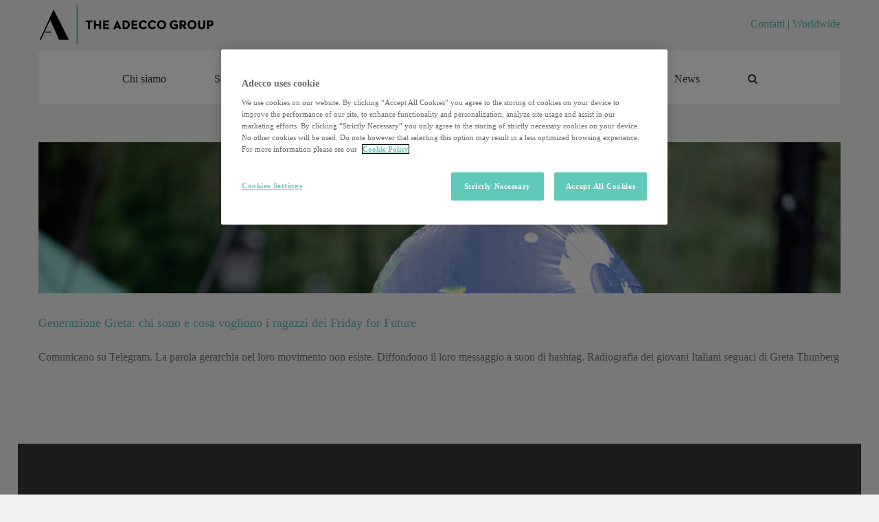

--- FILE ---
content_type: text/html; charset=UTF-8
request_url: https://adeccogroup.it/tag/greta-thunberg/
body_size: 15056
content:
<!DOCTYPE html>
<html class="" lang="it-IT" prefix="og: http://ogp.me/ns# fb: http://ogp.me/ns/fb# og: http://ogp.me/ns#" prefix="og: https://ogp.me/ns#">
<head>
<meta http-equiv="X-UA-Compatible" content="IE=edge" />
<meta http-equiv="Content-Type" content="text/html; charset=utf-8"/>
<meta name="viewport" content="width=device-width, initial-scale=1" />
<style>img:is([sizes="auto" i], [sizes^="auto," i]) { contain-intrinsic-size: 3000px 1500px }</style>
<!-- Ottimizzazione per i motori di ricerca di Rank Math - https://rankmath.com/ -->
<title>greta-thunberg Archivi - The Adecco Group</title>
<meta name="robots" content="index, follow, max-snippet:-1, max-video-preview:-1, max-image-preview:large"/>
<link rel="canonical" href="https://adeccogroup.it/tag/greta-thunberg/" />
<meta property="og:locale" content="it_IT" />
<meta property="og:type" content="article" />
<meta property="og:title" content="greta-thunberg" />
<meta property="og:url" content="https://adeccogroup.it/tag/greta-thunberg/" />
<meta property="og:site_name" content="The Adecco Group ITA" />
<meta name="twitter:card" content="summary_large_image" />
<meta name="twitter:title" content="greta-thunberg" />
<meta name="twitter:label1" content="Articoli" />
<meta name="twitter:data1" content="1" />
<script type="application/ld+json" class="rank-math-schema">{"@context":"https://schema.org","@graph":[{"@type":"Organization","@id":"https://adeccogroup.it/#organization","name":"The Adecco Group","url":"https://adeccogroup.it","logo":{"@type":"ImageObject","@id":"https://adeccogroup.it/#logo","url":"https://adeccogroup.it/wp-content/uploads/2025/10/cropped-apple-touch-icon.png","contentUrl":"https://adeccogroup.it/wp-content/uploads/2025/10/cropped-apple-touch-icon.png","caption":"The Adecco Group ITA","inLanguage":"it-IT","width":"512","height":"512"}},{"@type":"WebSite","@id":"https://adeccogroup.it/#website","url":"https://adeccogroup.it","name":"The Adecco Group ITA","alternateName":"The Adecco Group ITA","publisher":{"@id":"https://adeccogroup.it/#organization"},"inLanguage":"it-IT"},{"@type":"BreadcrumbList","@id":"https://adeccogroup.it/tag/greta-thunberg/#breadcrumb","itemListElement":[{"@type":"ListItem","position":"1","item":{"@id":"https://adeccogroup.it","name":"Home"}},{"@type":"ListItem","position":"2","item":{"@id":"https://adeccogroup.it/tag/greta-thunberg/","name":"greta-thunberg"}}]},{"@type":"CollectionPage","@id":"https://adeccogroup.it/tag/greta-thunberg/#webpage","url":"https://adeccogroup.it/tag/greta-thunberg/","name":"greta-thunberg Archivi - The Adecco Group","isPartOf":{"@id":"https://adeccogroup.it/#website"},"inLanguage":"it-IT","breadcrumb":{"@id":"https://adeccogroup.it/tag/greta-thunberg/#breadcrumb"}}]}</script>
<!-- /Rank Math WordPress SEO plugin -->
<link rel='dns-prefetch' href='//ajax.googleapis.com' />
<link rel="alternate" type="application/rss+xml" title="The Adecco Group &raquo; Feed" href="https://adeccogroup.it/feed/" />
<link rel="alternate" type="application/rss+xml" title="The Adecco Group &raquo; Feed dei commenti" href="https://adeccogroup.it/comments/feed/" />
<link rel="icon" href="https://adeccogroup.it/wp-content/uploads/2017/03/apple-touch-icon.png" type="image/png" />
<!-- Apple Touch Icon -->
<link rel="apple-touch-icon" sizes="180x180" href="https://adeccogroup.it/wp-content/uploads/2017/03/apple-touch-icon-114x114-1.png" type="image/png">
<!-- Android Icon -->
<link rel="icon" sizes="192x192" href="https://adeccogroup.it/wp-content/uploads/2017/03/apple-touch-icon.png" type="image/png">
<!-- MS Edge Icon -->
<meta name="msapplication-TileImage" content="https://adeccogroup.it/wp-content/uploads/2017/03/apple-touch-icon-72x72-1.png" type="image/png">
<link rel="alternate" type="application/rss+xml" title="The Adecco Group &raquo; greta-thunberg Feed del tag" href="https://adeccogroup.it/tag/greta-thunberg/feed/" />
<meta property="og:locale" content="it_IT"/>
<meta property="og:type" content="article"/>
<meta property="og:site_name" content="The Adecco Group"/>
<meta property="og:title" content="greta-thunberg Archivi - The Adecco Group"/>
<meta property="og:url" content="https://adeccogroup.it/generazione-greta-friday-for-future-climate-change/"/>
<meta property="og:image" content="https://adeccogroup.it/wp-content/uploads/2021/06/8bdf4fc3-9791-4554-a58b-7569dd0d2436-scaled-1.jpg"/>
<meta property="og:image:width" content="2560"/>
<meta property="og:image:height" content="1600"/>
<meta property="og:image:type" content="image/jpeg"/>
<!-- This site uses the Google Analytics by MonsterInsights plugin v9.9.0 - Using Analytics tracking - https://www.monsterinsights.com/ -->
<!-- Nota: MonsterInsights non è attualmente configurato su questo sito. Il proprietario del sito deve autenticarsi con Google Analytics nel pannello delle impostazioni di MonsterInsights. -->
<!-- No tracking code set -->
<!-- / Google Analytics by MonsterInsights -->
<script type="text/javascript">
/* <![CDATA[ */
window._wpemojiSettings = {"baseUrl":"https:\/\/s.w.org\/images\/core\/emoji\/16.0.1\/72x72\/","ext":".png","svgUrl":"https:\/\/s.w.org\/images\/core\/emoji\/16.0.1\/svg\/","svgExt":".svg","source":{"concatemoji":"https:\/\/adeccogroup.it\/wp-includes\/js\/wp-emoji-release.min.js?ver=6.8.3"}};
/*! This file is auto-generated */
!function(s,n){var o,i,e;function c(e){try{var t={supportTests:e,timestamp:(new Date).valueOf()};sessionStorage.setItem(o,JSON.stringify(t))}catch(e){}}function p(e,t,n){e.clearRect(0,0,e.canvas.width,e.canvas.height),e.fillText(t,0,0);var t=new Uint32Array(e.getImageData(0,0,e.canvas.width,e.canvas.height).data),a=(e.clearRect(0,0,e.canvas.width,e.canvas.height),e.fillText(n,0,0),new Uint32Array(e.getImageData(0,0,e.canvas.width,e.canvas.height).data));return t.every(function(e,t){return e===a[t]})}function u(e,t){e.clearRect(0,0,e.canvas.width,e.canvas.height),e.fillText(t,0,0);for(var n=e.getImageData(16,16,1,1),a=0;a<n.data.length;a++)if(0!==n.data[a])return!1;return!0}function f(e,t,n,a){switch(t){case"flag":return n(e,"\ud83c\udff3\ufe0f\u200d\u26a7\ufe0f","\ud83c\udff3\ufe0f\u200b\u26a7\ufe0f")?!1:!n(e,"\ud83c\udde8\ud83c\uddf6","\ud83c\udde8\u200b\ud83c\uddf6")&&!n(e,"\ud83c\udff4\udb40\udc67\udb40\udc62\udb40\udc65\udb40\udc6e\udb40\udc67\udb40\udc7f","\ud83c\udff4\u200b\udb40\udc67\u200b\udb40\udc62\u200b\udb40\udc65\u200b\udb40\udc6e\u200b\udb40\udc67\u200b\udb40\udc7f");case"emoji":return!a(e,"\ud83e\udedf")}return!1}function g(e,t,n,a){var r="undefined"!=typeof WorkerGlobalScope&&self instanceof WorkerGlobalScope?new OffscreenCanvas(300,150):s.createElement("canvas"),o=r.getContext("2d",{willReadFrequently:!0}),i=(o.textBaseline="top",o.font="600 32px Arial",{});return e.forEach(function(e){i[e]=t(o,e,n,a)}),i}function t(e){var t=s.createElement("script");t.src=e,t.defer=!0,s.head.appendChild(t)}"undefined"!=typeof Promise&&(o="wpEmojiSettingsSupports",i=["flag","emoji"],n.supports={everything:!0,everythingExceptFlag:!0},e=new Promise(function(e){s.addEventListener("DOMContentLoaded",e,{once:!0})}),new Promise(function(t){var n=function(){try{var e=JSON.parse(sessionStorage.getItem(o));if("object"==typeof e&&"number"==typeof e.timestamp&&(new Date).valueOf()<e.timestamp+604800&&"object"==typeof e.supportTests)return e.supportTests}catch(e){}return null}();if(!n){if("undefined"!=typeof Worker&&"undefined"!=typeof OffscreenCanvas&&"undefined"!=typeof URL&&URL.createObjectURL&&"undefined"!=typeof Blob)try{var e="postMessage("+g.toString()+"("+[JSON.stringify(i),f.toString(),p.toString(),u.toString()].join(",")+"));",a=new Blob([e],{type:"text/javascript"}),r=new Worker(URL.createObjectURL(a),{name:"wpTestEmojiSupports"});return void(r.onmessage=function(e){c(n=e.data),r.terminate(),t(n)})}catch(e){}c(n=g(i,f,p,u))}t(n)}).then(function(e){for(var t in e)n.supports[t]=e[t],n.supports.everything=n.supports.everything&&n.supports[t],"flag"!==t&&(n.supports.everythingExceptFlag=n.supports.everythingExceptFlag&&n.supports[t]);n.supports.everythingExceptFlag=n.supports.everythingExceptFlag&&!n.supports.flag,n.DOMReady=!1,n.readyCallback=function(){n.DOMReady=!0}}).then(function(){return e}).then(function(){var e;n.supports.everything||(n.readyCallback(),(e=n.source||{}).concatemoji?t(e.concatemoji):e.wpemoji&&e.twemoji&&(t(e.twemoji),t(e.wpemoji)))}))}((window,document),window._wpemojiSettings);
/* ]]> */
</script>
<!-- <link rel='stylesheet' id='wpra-lightbox-css' href='https://adeccogroup.it/wp-content/plugins/wp-rss-aggregator/core/css/jquery-colorbox.css?ver=1.4.33' type='text/css' media='all' /> -->
<!-- <link rel='stylesheet' id='cf7rt-front-style-css' href='https://adeccogroup.it/wp-content/plugins/rich-text-editor-field-for-contact-form-7/css/cf7rt-front.css?ver=6.8.3' type='text/css' media='all' /> -->
<link rel="stylesheet" type="text/css" href="//adeccogroup.it/wp-content/cache/wpfc-minified/q5hswvdb/20qyt.css" media="all"/>
<style id='wp-emoji-styles-inline-css' type='text/css'>
img.wp-smiley, img.emoji {
display: inline !important;
border: none !important;
box-shadow: none !important;
height: 1em !important;
width: 1em !important;
margin: 0 0.07em !important;
vertical-align: -0.1em !important;
background: none !important;
padding: 0 !important;
}
</style>
<!-- <link rel='stylesheet' id='wpra-displays-css' href='https://adeccogroup.it/wp-content/plugins/wp-rss-aggregator/core/css/displays.css?ver=5.0.6' type='text/css' media='all' /> -->
<!-- <link rel='stylesheet' id='finalTilesGallery_stylesheet-css' href='https://adeccogroup.it/wp-content/plugins/final-tiles-grid-gallery-lite/scripts/ftg.css?ver=3.6.6' type='text/css' media='all' /> -->
<!-- <link rel='stylesheet' id='fontawesome_stylesheet-css' href='https://adeccogroup.it/wp-content/plugins/final-tiles-grid-gallery-lite/fonts/font-awesome/css/font-awesome.min.css?ver=6.8.3' type='text/css' media='all' /> -->
<!-- <link rel='stylesheet' id='collapscore-css-css' href='https://adeccogroup.it/wp-content/plugins/jquery-collapse-o-matic/css/core_style.css?ver=1.0' type='text/css' media='all' /> -->
<!-- <link rel='stylesheet' id='collapseomatic-css-css' href='https://adeccogroup.it/wp-content/plugins/jquery-collapse-o-matic/css/light_style.css?ver=1.6' type='text/css' media='all' /> -->
<link rel="stylesheet" type="text/css" href="//adeccogroup.it/wp-content/cache/wpfc-minified/7xtm75ug/20qyt.css" media="all"/>
<link rel='stylesheet' id='jquery-style-css' href='https://ajax.googleapis.com/ajax/libs/jqueryui/1.11.4/themes/smoothness/jquery-ui.css?ver=6.8.3' type='text/css' media='all' />
<!-- <link rel='stylesheet' id='subscribe-forms-css-css' href='https://adeccogroup.it/wp-content/plugins/easy-social-share-buttons3/assets/modules/subscribe-forms.min.css?ver=10.6' type='text/css' media='all' /> -->
<!-- <link rel='stylesheet' id='click2tweet-css-css' href='https://adeccogroup.it/wp-content/plugins/easy-social-share-buttons3/assets/modules/click-to-tweet.min.css?ver=10.6' type='text/css' media='all' /> -->
<!-- <link rel='stylesheet' id='essb-module-sharing-point-css' href='https://adeccogroup.it/wp-content/plugins/easy-social-share-buttons3/assets/modules/sharing-point.min.css?ver=10.6' type='text/css' media='all' /> -->
<!-- <link rel='stylesheet' id='easy-social-share-buttons-display-methods-css' href='https://adeccogroup.it/wp-content/plugins/easy-social-share-buttons3/assets/css/essb-display-methods.min.css?ver=10.6' type='text/css' media='all' /> -->
<!-- <link rel='stylesheet' id='easy-social-share-buttons-css' href='https://adeccogroup.it/wp-content/plugins/easy-social-share-buttons3/assets/css/easy-social-share-buttons.min.css?ver=10.6' type='text/css' media='all' /> -->
<link rel="stylesheet" type="text/css" href="//adeccogroup.it/wp-content/cache/wpfc-minified/q66zp7zk/20qyt.css" media="all"/>
<style id='easy-social-share-buttons-inline-css' type='text/css'>
.essb_links .essb_link_mastodon { --essb-network: #6364ff;}.essb-point .essbpb-share{background-color:#5cb8b2!important;}.essb_links.essb_share .essb_link_subscribe a{background-color:#64beb9!important;color:#ffffff!important;}.essb_links.essb_share .essb_link_subscribe a:hover, .essb_links .essb_link_subscribe a:focus{background-color:#85bfb5!important;}
</style>
<!-- <link rel='stylesheet' id='fusion-dynamic-css-css' href='https://adeccogroup.it/wp-content/uploads/fusion-styles/b9514a9801d47eeaa64728d07f8eada1.min.css?ver=3.14.2' type='text/css' media='all' /> -->
<link rel="stylesheet" type="text/css" href="//adeccogroup.it/wp-content/cache/wpfc-minified/l20zmdno/20rtw.css" media="all"/>
<script src='//adeccogroup.it/wp-content/cache/wpfc-minified/6kz21v7h/20qyt.js' type="text/javascript"></script>
<!-- <script type="text/javascript" src="https://adeccogroup.it/wp-includes/js/jquery/jquery.min.js?ver=3.7.1" id="jquery-core-js"></script> -->
<!-- <script type="text/javascript" src="https://adeccogroup.it/wp-includes/js/jquery/jquery-migrate.min.js?ver=3.4.1" id="jquery-migrate-js"></script> -->
<link rel="https://api.w.org/" href="https://adeccogroup.it/wp-json/" /><link rel="alternate" title="JSON" type="application/json" href="https://adeccogroup.it/wp-json/wp/v2/tags/807" /><link rel="EditURI" type="application/rsd+xml" title="RSD" href="https://adeccogroup.it/xmlrpc.php?rsd" />
<meta name="generator" content="WordPress 6.8.3" />
<style type="text/css" id="css-fb-visibility">@media screen and (max-width: 640px){.fusion-no-small-visibility{display:none !important;}body .sm-text-align-center{text-align:center !important;}body .sm-text-align-left{text-align:left !important;}body .sm-text-align-right{text-align:right !important;}body .sm-text-align-justify{text-align:justify !important;}body .sm-flex-align-center{justify-content:center !important;}body .sm-flex-align-flex-start{justify-content:flex-start !important;}body .sm-flex-align-flex-end{justify-content:flex-end !important;}body .sm-mx-auto{margin-left:auto !important;margin-right:auto !important;}body .sm-ml-auto{margin-left:auto !important;}body .sm-mr-auto{margin-right:auto !important;}body .fusion-absolute-position-small{position:absolute;top:auto;width:100%;}.awb-sticky.awb-sticky-small{ position: sticky; top: var(--awb-sticky-offset,0); }}@media screen and (min-width: 641px) and (max-width: 1024px){.fusion-no-medium-visibility{display:none !important;}body .md-text-align-center{text-align:center !important;}body .md-text-align-left{text-align:left !important;}body .md-text-align-right{text-align:right !important;}body .md-text-align-justify{text-align:justify !important;}body .md-flex-align-center{justify-content:center !important;}body .md-flex-align-flex-start{justify-content:flex-start !important;}body .md-flex-align-flex-end{justify-content:flex-end !important;}body .md-mx-auto{margin-left:auto !important;margin-right:auto !important;}body .md-ml-auto{margin-left:auto !important;}body .md-mr-auto{margin-right:auto !important;}body .fusion-absolute-position-medium{position:absolute;top:auto;width:100%;}.awb-sticky.awb-sticky-medium{ position: sticky; top: var(--awb-sticky-offset,0); }}@media screen and (min-width: 1025px){.fusion-no-large-visibility{display:none !important;}body .lg-text-align-center{text-align:center !important;}body .lg-text-align-left{text-align:left !important;}body .lg-text-align-right{text-align:right !important;}body .lg-text-align-justify{text-align:justify !important;}body .lg-flex-align-center{justify-content:center !important;}body .lg-flex-align-flex-start{justify-content:flex-start !important;}body .lg-flex-align-flex-end{justify-content:flex-end !important;}body .lg-mx-auto{margin-left:auto !important;margin-right:auto !important;}body .lg-ml-auto{margin-left:auto !important;}body .lg-mr-auto{margin-right:auto !important;}body .fusion-absolute-position-large{position:absolute;top:auto;width:100%;}.awb-sticky.awb-sticky-large{ position: sticky; top: var(--awb-sticky-offset,0); }}</style>
<script type="text/javascript">var essb_settings = {"ajax_url":"https:\/\/adeccogroup.it\/wp-admin\/admin-ajax.php","essb3_nonce":"ba3783894d","essb3_plugin_url":"https:\/\/adeccogroup.it\/wp-content\/plugins\/easy-social-share-buttons3","essb3_stats":false,"essb3_ga":false,"essb3_ga_ntg":false,"blog_url":"https:\/\/adeccogroup.it\/","post_id":"11766"};</script>		<script type="text/javascript">
var doc = document.documentElement;
doc.setAttribute( 'data-useragent', navigator.userAgent );
</script>
<script type="text/javascript">
var doc = document.documentElement;
doc.setAttribute('data-useragent', navigator.userAgent);
</script>
<!-- <meta property="og:image" content="https://adeccogroup.it/wp-content/uploads/2017/04/5x1000.jpg" />
<meta property="og:url"           content="https://adeccogroup.it/cinque-per-mille-a-fondazione-adecco/" />
<meta property="og:type"          content="website" />
<meta property="og:title"         content="Adecco Group" />
<meta property="og:description"   content="Il mio 5x1000 per l’inclusione nel mondo del lavoro di persone in difficoltà." /> -->
<!-- Google Tag Manager -->
<script class="optanon-category-C0002">(function(w,d,s,l,i){w[l]=w[l]||[];w[l].push({'gtm.start':
new Date().getTime(),event:'gtm.js'});var f=d.getElementsByTagName(s)[0],
j=d.createElement(s),dl=l!='dataLayer'?'&l='+l:'';j.async=true;j.src=
'https://www.googletagmanager.com/gtm.js?id='+i+dl;f.parentNode.insertBefore(j,f);
})(window,document,'script','dataLayer','GTM-NLP7SRW');</script>
<!-- End Google Tag Manager -->
<!-- OneTrust Cookies Consent Notice start -->
<script src="https://cdn.cookielaw.org/scripttemplates/otSDKStub.js"  type="text/javascript" charset="UTF-8" data-domain-script="440a55ff-353a-424b-aece-170495cde5bf"></script>
<script type="text/javascript">
function OptanonWrapper() { }
</script>
<!-- OneTrust Cookies Consent Notice end -->
<!-- BANNER
<div id="topPanel">
<div class="tab">
<a title="Scopri di piu" href="javascript:;" class="tabOpen" id="tabOpen" style="display: none;"> X </a>
<a title="Chiudi" href="javascript:;" class="tabClose" id="tabClose"> X </a>
</div>
<div id="panel" style="text-align: center;">
<div id="bannerFigo1" onclick="openUrl('https://adeccogroup.it/genera-futuro/')">&nbsp;</div>
<div id="bannerFigo2" onclick="openUrl('https://adeccogroup.it/genera-futuro/')">&nbsp;</div>
</div>
</div>
<style>
.resizeimage {
width:100%;
max-width:1000px !important;
height:auto;
-webkit-border-radius: 14px 14px 0px 0px;
-moz-border-radius: 14px 14px 0px 0px;
border-radius: 14px 14px 0px 0px;
}
#topPanel {
background: none;
/*border-bottom: 10px solid #2d2d2d;*/
bottom: 0;
left: 0;
margin: 0 auto;
position: fixed;
text-align: center;
width: 100%;
z-index: 999;
max-width:1020px;
left:0;
right:0;
}
.tab {
background: #2d2d2d;
-moz-border-radius: 30px;
-webkit-border-radius: 30px;
border-radius: 30px;
float: right;
font-weight: bold;
height: 28px;
position: relative;
right: 12px;
text-align: center;
top: 30px;
width: auto;
z-index: 999;
padding: 1px 5px;
/* display:none;*/
}
#mainContainer .tab a {
color: #ffffff;
cursor: pointer;
display: block;
height: 16px;
line-height: 16px;
padding: 11px 0 8px 0;
padding-top: 11px;
position: relative;
text-align: center;
text-decoration: none;
top: 5px;
width: 110px;
}
#mainContainer .tab a.tabClose {
display: block;
}
.tab a.tabClose, .tab a.tabOpen {
color:#ffffff !important;
font-size:12px;
padding-right:6px; padding-left:6px;
}
#panel {
color: #000;
display: block;
overflow: hidden;
padding-bottom: 0px;
position: relative;
width: 100%;
z-index: 3;
}
div#panel p {
margin-bottom:0px;
}
#topPanel .cookie-policy {
padding: 5px 15px;
width: 100%;
font-size: 14px;
text-align: left;
color: #fff;
position: fixed;
left: 0;
top: 0;
background: #939090;
z-index: 9999;
}
#topPanel #accept-policy {
left:97%;
position:absolute;
}
#topPanel .cookie-policy a {
color: #fff;
}
@media screen and (max-width:1000px){
.tab {top: 100px;}
}
@media screen and (max-width:550px){
.tab{
right: 3px;
top: 140px;
}
}
#bannerFigo1{
background-image:url('https://adeccogroup.it/wp-content/uploads/2021/05/crediamoNelLavoroBanner.jpg');
background-repeat:no-repeat;
background-position:center bottom;
background-size:contain;
animation-name: fadingImages1;
animation-duration: 20s;
animation-iteration-count:infinite;
animation-timing-function: ease;
}
#bannerFigo2{
background-image: url('https://adeccogroup.it/wp-content/uploads/2021/05/crediamoNelLavoroBanner.jpg');
background-repeat:no-repeat;
background-position:center bottom;
background-size:contain;
animation-name: fadingImages2;
animation-duration: 20s;
animation-iteration-count:infinite;
animation-timing-function: ease;
}
@keyframes fadingImages1{
0% {opacity:0;display:block;height:200px;}
10% {opacity:1;display:block;height:200px;}
25% {opacity:1;display:block;height:200px;}
40% {opacity:1;display:block;height:200px;}
49% {opacity:0;display:block;height:200px;}
50% {opacity:0;display:none;height:0px;}
100% {opacity:0;display:none;height:0px;}
}
@keyframes fadingImages2{
0% {opacity:0;display:none;height:0px;}
49% {opacity:0;display:none;height:0px;}
50% {opacity:0;display:block;height:200px;}
60% {opacity:1;display:block;height:200px;}
75% {opacity:1;display:block;height:200px;}
90% {opacity:1;display:block;height:200px;}
100% {opacity:0;display:block;height:200px;}
}
</style>
<script>
//function overlayClose() {
// setCookieForOverlay("overlay",1,1);
//}
jQuery(document).ready(function ($) {
if(sessionStorage.getItem("banner") !== null) {
$("#topPanel #panel" ).css('display','none');
}
$("#tabClose").click(function() {
sessionStorage.setItem('banner', 'yes');
$("#tabClose").css('display', 'none');
$("#tabOpen").css('display', 'block');
$( "#topPanel #panel" ).slideToggle( "slow");
//overlayClose();
});
$("#tabOpen").click(function() {
$("#tabOpen").css('display', 'none');
$("#tabClose").css('display', 'block');
$( "#topPanel #panel" ).slideToggle( "slow");
});
});
function openUrl(strUrl){
window.open(strUrl);
}
</script>
<br class="t-last-br" />
FINE BANNER -->
<meta name="google-site-verification" content="Xi99VUAUQcH4w1LgPb74xuwDlsX7rnYB-8LciwnwEX0" />
<!--
<script>
(function(i,s,o,g,r,a,m){i['GoogleAnalyticsObject']=r;i[r]=i[r]||function(){
(i[r].q=i[r].q||[]).push(arguments)},i[r].l=1*new Date();a=s.createElement(o),
m=s.getElementsByTagName(o)[0];a.async=1;a.src=g;m.parentNode.insertBefore(a,m)
})(window,document,'script','https://www.google-analytics.com/analytics.js','ga');
ga('create', 'UA-775595-10', 'auto');
ga('send', 'pageview');
</script>
-->
</head>
<body class="archive tag tag-greta-thunberg tag-807 wp-theme-Avada wp-child-theme-Avada-Child-Theme fusion-image-hovers fusion-pagination-sizing fusion-button_type-flat fusion-button_span-no fusion-button_gradient-linear avada-image-rollover-circle-yes avada-image-rollover-yes avada-image-rollover-direction-left essb-10.6 fusion-body ltr no-tablet-sticky-header no-mobile-sticky-header no-mobile-slidingbar no-mobile-totop fusion-disable-outline fusion-sub-menu-fade mobile-logo-pos-left layout-boxed-mode avada-has-boxed-modal-shadow-none layout-scroll-offset-full avada-has-zero-margin-offset-top fusion-top-header menu-text-align-center mobile-menu-design-modern fusion-show-pagination-text fusion-header-layout-v4 avada-responsive avada-footer-fx-none avada-menu-highlight-style-bar fusion-search-form-clean fusion-main-menu-search-overlay fusion-avatar-circle avada-sticky-shrinkage avada-dropdown-styles avada-blog-layout-large avada-blog-archive-layout-large avada-header-shadow-no avada-menu-icon-position-left avada-has-mainmenu-dropdown-divider avada-has-main-nav-search-icon avada-has-100-footer avada-has-breadcrumb-mobile-hidden avada-has-titlebar-hide avada-has-pagination-padding avada-flyout-menu-direction-fade avada-ec-views-v1">
<div id="wrapper" class="">
<div id="home" style="position:relative;top:-1px;"></div>
<header class="fusion-header-wrapper">
<div class="fusion-header-v4 fusion-logo-alignment fusion-logo-left fusion-sticky-menu- fusion-sticky-logo-1 fusion-mobile-logo- fusion-sticky-menu-and-logo fusion-header-menu-align-center fusion-mobile-menu-design-modern">
<div class="fusion-header-sticky-height"></div>
<div class="fusion-sticky-header-wrapper"> <!-- start fusion sticky header wrapper -->
<div class="fusion-header">
<div class="fusion-row">
<div class="fusion-logo" data-margin-top="31px" data-margin-bottom="0px" data-margin-left="0px" data-margin-right="0px">
<a class="fusion-logo-link"  href="https://adeccogroup.it/" >
<!-- standard logo -->
<img src="https://adeccogroup.it/wp-content/uploads/2017/02/LogoAdeccoGroup255x58.png" srcset="https://adeccogroup.it/wp-content/uploads/2017/02/LogoAdeccoGroup255x58.png 1x, https://adeccogroup.it/wp-content/uploads/2017/02/LogoAdeccoGroup510x116.png 2x" width="255" height="58" style="max-height:58px;height:auto;" alt="The Adecco Group Logo" data-retina_logo_url="https://adeccogroup.it/wp-content/uploads/2017/02/LogoAdeccoGroup510x116.png" class="fusion-standard-logo" />
<!-- sticky header logo -->
<img src="https://adeccogroup.it/wp-content/uploads/2017/02/LogoAdeccoGroup255x58.png" srcset="https://adeccogroup.it/wp-content/uploads/2017/02/LogoAdeccoGroup255x58.png 1x, https://adeccogroup.it/wp-content/uploads/2017/02/LogoAdeccoGroup510x116.png 2x" width="255" height="58" style="max-height:58px;height:auto;" alt="The Adecco Group Logo" data-retina_logo_url="https://adeccogroup.it/wp-content/uploads/2017/02/LogoAdeccoGroup510x116.png" class="fusion-sticky-logo" />
</a>
<div class="fusion-header-content-3-wrapper">
<h3 class="fusion-header-tagline">
<a href="/contatti">Contatti</a> | <a href="http://adeccogroup.com" target="_blank">Worldwide</a>		</h3>
</div>
</div>
<div class="fusion-mobile-menu-icons">
<a href="#" class="fusion-icon awb-icon-bars" aria-label="Attiva/Disattiva menu mobile" aria-expanded="false"></a>
</div>
</div>
</div>
<div class="fusion-secondary-main-menu">
<div class="fusion-row">
<nav class="fusion-main-menu" aria-label="Menu Principale"><div class="fusion-overlay-search">		<form role="search" class="searchform fusion-search-form  fusion-search-form-clean" method="get" action="https://adeccogroup.it/">
<div class="fusion-search-form-content">
<div class="fusion-search-field search-field">
<label><span class="screen-reader-text">Cerca per:</span>
<input type="search" value="" name="s" class="s" placeholder="Cerca..." required aria-required="true" aria-label="Cerca..."/>
</label>
</div>
<div class="fusion-search-button search-button">
<input type="submit" class="fusion-search-submit searchsubmit" aria-label="Cerca" value="&#xf002;" />
</div>
</div>
</form>
<div class="fusion-search-spacer"></div><a href="#" role="button" aria-label="Close Search" class="fusion-close-search"></a></div><ul id="menu-main" class="fusion-menu"><li  id="menu-item-5007"  class="menu-item menu-item-type-post_type menu-item-object-page menu-item-has-children menu-item-5007 fusion-dropdown-menu"  data-item-id="5007"><a  href="https://adeccogroup.it/chi-siamo/" class="fusion-bar-highlight"><span class="menu-text">Chi siamo</span></a><ul class="sub-menu"><li  id="menu-item-125"  class="menu-item menu-item-type-post_type menu-item-object-page menu-item-125 fusion-dropdown-submenu" ><a  href="https://adeccogroup.it/chi-siamo/brand/" class="fusion-bar-highlight"><span>Brand</span></a></li><li  id="menu-item-124"  class="menu-item menu-item-type-post_type menu-item-object-page menu-item-124 fusion-dropdown-submenu" ><a  href="https://adeccogroup.it/chi-siamo/storia/" class="fusion-bar-highlight"><span>Storia</span></a></li><li  id="menu-item-168"  class="menu-item menu-item-type-post_type menu-item-object-page menu-item-has-children menu-item-168 fusion-dropdown-submenu" ><a  href="https://adeccogroup.it/chi-siamo/valori/" class="fusion-bar-highlight"><span>Valori</span></a><ul class="sub-menu"><li  id="menu-item-20338"  class="menu-item menu-item-type-custom menu-item-object-custom menu-item-20338" ><a  href="https://adeccogroup.it/chi-siamo/valori/this-is-not-a-book-club/" class="fusion-bar-highlight"><span>This is not a Book Club</span></a></li></ul></li><li  id="menu-item-7891"  class="menu-item menu-item-type-post_type menu-item-object-page menu-item-7891 fusion-dropdown-submenu" ><a  href="https://adeccogroup.it/chi-siamo/leadership-2/" class="fusion-bar-highlight"><span>Leadership</span></a></li><li  id="menu-item-3718"  class="menu-item menu-item-type-post_type menu-item-object-page menu-item-3718 fusion-dropdown-submenu" ><a  href="https://adeccogroup.it/chi-siamo/membership/" class="fusion-bar-highlight"><span>Membership</span></a></li><li  id="menu-item-20523"  class="menu-item menu-item-type-post_type menu-item-object-page menu-item-20523 fusion-dropdown-submenu" ><a  href="https://adeccogroup.it/chi-siamo/compliance/" class="fusion-bar-highlight"><span>Compliance</span></a></li><li  id="menu-item-163"  class="menu-item menu-item-type-post_type menu-item-object-page menu-item-163 fusion-dropdown-submenu" ><a  href="https://adeccogroup.it/chi-siamo/sede/" class="fusion-bar-highlight"><span>La sede</span></a></li></ul></li><li  id="menu-item-514"  class="menu-item menu-item-type-post_type menu-item-object-page menu-item-514"  data-item-id="514"><a  href="https://adeccogroup.it/servizi-2/" class="fusion-bar-highlight"><span class="menu-text">Servizi</span></a></li><li  id="menu-item-409"  class="menu-item menu-item-type-post_type menu-item-object-page menu-item-has-children menu-item-409 fusion-dropdown-menu"  data-item-id="409"><a  href="https://adeccogroup.it/valore-al-lavoro/" class="fusion-bar-highlight"><span class="menu-text">Valore al lavoro</span></a><ul class="sub-menu"><li  id="menu-item-412"  class="menu-item menu-item-type-post_type menu-item-object-page menu-item-412 fusion-dropdown-submenu" ><a  href="https://adeccogroup.it/valore-al-lavoro/giovani-e-lavoro/" class="fusion-bar-highlight"><span>Giovani e lavoro</span></a></li><li  id="menu-item-411"  class="menu-item menu-item-type-post_type menu-item-object-page menu-item-411 fusion-dropdown-submenu" ><a  href="https://adeccogroup.it/valore-al-lavoro/futuro-del-lavoro/" class="fusion-bar-highlight"><span>Studi e ricerche</span></a></li><li  id="menu-item-10122"  class="menu-item menu-item-type-custom menu-item-object-custom menu-item-10122 fusion-dropdown-submenu" ><a  href="https://adeccogroup.it/valore-al-lavoro/tipologie-di-contratti/" class="fusion-bar-highlight"><span>Tipologie di contratti</span></a></li></ul></li><li  id="menu-item-634"  class="menu-item menu-item-type-post_type menu-item-object-page menu-item-634"  data-item-id="634"><a  href="https://adeccogroup.it/investors/" class="fusion-bar-highlight"><span class="menu-text">Investors</span></a></li><li  id="menu-item-336"  class="menu-item menu-item-type-post_type menu-item-object-page menu-item-has-children menu-item-336 fusion-dropdown-menu"  data-item-id="336"><a  href="https://adeccogroup.it/sostenibilita/" class="fusion-bar-highlight"><span class="menu-text">Sostenibilità</span></a><ul class="sub-menu"><li  id="menu-item-697"  class="menu-item menu-item-type-post_type menu-item-object-page menu-item-697 fusion-dropdown-submenu" ><a  href="https://adeccogroup.it/sostenibilita/responsabilita-sociale/" class="fusion-bar-highlight"><span>Sostenibilità Sociale</span></a></li><li  id="menu-item-717"  class="menu-item menu-item-type-post_type menu-item-object-page menu-item-717 fusion-dropdown-submenu" ><a  href="https://adeccogroup.it/sostenibilita/responsabilita-ambientale/" class="fusion-bar-highlight"><span>Sostenibilità ambientale</span></a></li><li  id="menu-item-10368"  class="menu-item menu-item-type-custom menu-item-object-custom menu-item-10368 fusion-dropdown-submenu" ><a  href="https://adeccogroup.it/sostenibilita/di-governance/" class="fusion-bar-highlight"><span>Sostenibilità di governance</span></a></li><li  id="menu-item-10278"  class="menu-item menu-item-type-custom menu-item-object-custom menu-item-10278 fusion-dropdown-submenu" ><a  href="https://adeccogroup.it/sostenibilita/diversity-equity-inclusion/" class="fusion-bar-highlight"><span>DE&#038;I</span></a></li><li  id="menu-item-20599"  class="menu-item menu-item-type-post_type menu-item-object-page menu-item-20599 fusion-dropdown-submenu" ><a  href="https://adeccogroup.it/sostenibilita/rapporti/" class="fusion-bar-highlight"><span>Rapporto sulla sostenibilità</span></a></li><li  id="menu-item-9829"  class="menu-item menu-item-type-post_type menu-item-object-page menu-item-9829 fusion-dropdown-submenu" ><a  href="https://adeccogroup.it/sostenibilita/bandi-europei/" class="fusion-bar-highlight"><span>Bandi Europei</span></a></li><li  id="menu-item-10995"  class="menu-item menu-item-type-post_type menu-item-object-page menu-item-10995 fusion-dropdown-submenu" ><a  href="https://adeccogroup.it/documenti-e-certificazioni/" class="fusion-bar-highlight"><span>Documenti e certificazioni</span></a></li></ul></li><li  id="menu-item-4145"  class="menu-item menu-item-type-post_type menu-item-object-page menu-item-has-children menu-item-4145 fusion-dropdown-menu"  data-item-id="4145"><a  href="https://adeccogroup.it/career/" class="fusion-bar-highlight"><span class="menu-text">Career</span></a><ul class="sub-menu"><li  id="menu-item-4148"  class="menu-item menu-item-type-post_type menu-item-object-page menu-item-4148 fusion-dropdown-submenu" ><a  href="https://adeccogroup.it/career/perche-scegliere-the-adecco-group/" class="fusion-bar-highlight"><span>Perché scegliere The Adecco Group</span></a></li><li  id="menu-item-4146"  class="menu-item menu-item-type-post_type menu-item-object-page menu-item-4146 fusion-dropdown-submenu" ><a  href="https://adeccogroup.it/career/formazione-e-crescita/" class="fusion-bar-highlight"><span>Formazione e crescita</span></a></li><li  id="menu-item-4473"  class="menu-item menu-item-type-post_type menu-item-object-page menu-item-4473 fusion-dropdown-submenu" ><a  href="https://adeccogroup.it/career/scopri-i-nostri-team/" class="fusion-bar-highlight"><span>Scopri i nostri team</span></a></li></ul></li><li  id="menu-item-596"  class="menu-item menu-item-type-post_type menu-item-object-page menu-item-has-children menu-item-596 fusion-dropdown-menu"  data-item-id="596"><a  href="https://adeccogroup.it/news/" class="fusion-bar-highlight"><span class="menu-text">News</span></a><ul class="sub-menu"><li  id="menu-item-796"  class="menu-item menu-item-type-post_type menu-item-object-page menu-item-796 fusion-dropdown-submenu" ><a  href="https://adeccogroup.it/news/last-news/" class="fusion-bar-highlight"><span>Last news</span></a></li><li  id="menu-item-807"  class="menu-item menu-item-type-post_type menu-item-object-page menu-item-807 fusion-dropdown-submenu" ><a  href="https://adeccogroup.it/news/area-stampa/" class="fusion-bar-highlight"><span>Area stampa</span></a></li><li  id="menu-item-17418"  class="menu-item menu-item-type-post_type menu-item-object-page menu-item-has-children menu-item-17418 fusion-dropdown-submenu" ><a  href="https://adeccogroup.it/morning-future/" class="fusion-bar-highlight"><span>Morning Future</span></a><ul class="sub-menu"><li  id="menu-item-17426"  class="menu-item menu-item-type-post_type menu-item-object-page menu-item-17426" ><a  href="https://adeccogroup.it/morning-future/futuro-del-lavoro/" class="fusion-bar-highlight"><span>Futuro del lavoro</span></a></li><li  id="menu-item-17425"  class="menu-item menu-item-type-post_type menu-item-object-page menu-item-17425" ><a  href="https://adeccogroup.it/morning-future/capitale-umano/" class="fusion-bar-highlight"><span>Capitale umano</span></a></li><li  id="menu-item-17424"  class="menu-item menu-item-type-post_type menu-item-object-page menu-item-17424" ><a  href="https://adeccogroup.it/morning-future/sostenibilita-diversity-equity-inclusion/" class="fusion-bar-highlight"><span>Sostenibilità e DE&#038;I</span></a></li><li  id="menu-item-17423"  class="menu-item menu-item-type-post_type menu-item-object-page menu-item-17423" ><a  href="https://adeccogroup.it/morning-future/welfare/" class="fusion-bar-highlight"><span>Welfare</span></a></li><li  id="menu-item-17422"  class="menu-item menu-item-type-post_type menu-item-object-page menu-item-17422" ><a  href="https://adeccogroup.it/morning-future/formazione/" class="fusion-bar-highlight"><span>Formazione</span></a></li><li  id="menu-item-17420"  class="menu-item menu-item-type-post_type menu-item-object-page menu-item-17420" ><a  href="https://adeccogroup.it/morning-future/innovazione/" class="fusion-bar-highlight"><span>Innovazione</span></a></li><li  id="menu-item-17421"  class="menu-item menu-item-type-post_type menu-item-object-page menu-item-17421" ><a  href="https://adeccogroup.it/morning-future/economia-e-mercati/" class="fusion-bar-highlight"><span>Economia e mercati</span></a></li><li  id="menu-item-17419"  class="menu-item menu-item-type-post_type menu-item-object-page menu-item-17419" ><a  href="https://adeccogroup.it/morning-future/lifestyle/" class="fusion-bar-highlight"><span>Lifestyle</span></a></li></ul></li></ul></li><li class="fusion-custom-menu-item fusion-main-menu-search fusion-search-overlay"><a class="fusion-main-menu-icon fusion-bar-highlight" href="#" aria-label="Cerca" data-title="Cerca" title="Cerca" role="button" aria-expanded="false"></a></li></ul></nav>
<nav class="fusion-mobile-nav-holder fusion-mobile-menu-text-align-left" aria-label="Menu Mobile Principale"></nav>
</div>
</div>
</div> <!-- end fusion sticky header wrapper -->
</div>
<div class="fusion-clearfix"></div>
</header>
<div id="sliders-container">
</div>
<header class="fusion-header-wrapper">
<div class="fusion-header-v4 fusion-logo-alignment fusion-logo-left fusion-sticky-menu- fusion-sticky-logo-1 fusion-mobile-logo- fusion-sticky-menu-and-logo fusion-header-menu-align-center fusion-mobile-menu-design-modern">
<div class="fusion-header-sticky-height"></div>
<div class="fusion-sticky-header-wrapper"> <!-- start fusion sticky header wrapper -->
<div class="fusion-header">
<div class="fusion-row">
<div class="fusion-logo" data-margin-top="31px" data-margin-bottom="0px" data-margin-left="0px" data-margin-right="0px">
<a class="fusion-logo-link"  href="https://adeccogroup.it/" >
<!-- standard logo -->
<img src="https://adeccogroup.it/wp-content/uploads/2017/02/LogoAdeccoGroup255x58.png" srcset="https://adeccogroup.it/wp-content/uploads/2017/02/LogoAdeccoGroup255x58.png 1x, https://adeccogroup.it/wp-content/uploads/2017/02/LogoAdeccoGroup510x116.png 2x" width="255" height="58" style="max-height:58px;height:auto;" alt="The Adecco Group Logo" data-retina_logo_url="https://adeccogroup.it/wp-content/uploads/2017/02/LogoAdeccoGroup510x116.png" class="fusion-standard-logo" />
<!-- sticky header logo -->
<img src="https://adeccogroup.it/wp-content/uploads/2017/02/LogoAdeccoGroup255x58.png" srcset="https://adeccogroup.it/wp-content/uploads/2017/02/LogoAdeccoGroup255x58.png 1x, https://adeccogroup.it/wp-content/uploads/2017/02/LogoAdeccoGroup510x116.png 2x" width="255" height="58" style="max-height:58px;height:auto;" alt="The Adecco Group Logo" data-retina_logo_url="https://adeccogroup.it/wp-content/uploads/2017/02/LogoAdeccoGroup510x116.png" class="fusion-sticky-logo" />
</a>
<div class="fusion-header-content-3-wrapper">
<h3 class="fusion-header-tagline">
<a href="/contatti">Contatti</a> | <a href="http://adeccogroup.com" target="_blank">Worldwide</a>		</h3>
</div>
</div>
<div class="fusion-mobile-menu-icons">
<a href="#" class="fusion-icon awb-icon-bars" aria-label="Attiva/Disattiva menu mobile" aria-expanded="false"></a>
</div>
</div>
</div>
<div class="fusion-secondary-main-menu">
<div class="fusion-row">
<nav class="fusion-main-menu" aria-label="Menu Principale"><div class="fusion-overlay-search">		<form role="search" class="searchform fusion-search-form  fusion-search-form-clean" method="get" action="https://adeccogroup.it/">
<div class="fusion-search-form-content">
<div class="fusion-search-field search-field">
<label><span class="screen-reader-text">Cerca per:</span>
<input type="search" value="" name="s" class="s" placeholder="Cerca..." required aria-required="true" aria-label="Cerca..."/>
</label>
</div>
<div class="fusion-search-button search-button">
<input type="submit" class="fusion-search-submit searchsubmit" aria-label="Cerca" value="&#xf002;" />
</div>
</div>
</form>
<div class="fusion-search-spacer"></div><a href="#" role="button" aria-label="Close Search" class="fusion-close-search"></a></div><ul id="menu-main-1" class="fusion-menu"><li   class="menu-item menu-item-type-post_type menu-item-object-page menu-item-has-children menu-item-5007 fusion-dropdown-menu"  data-item-id="5007"><a  href="https://adeccogroup.it/chi-siamo/" class="fusion-bar-highlight"><span class="menu-text">Chi siamo</span></a><ul class="sub-menu"><li   class="menu-item menu-item-type-post_type menu-item-object-page menu-item-125 fusion-dropdown-submenu" ><a  href="https://adeccogroup.it/chi-siamo/brand/" class="fusion-bar-highlight"><span>Brand</span></a></li><li   class="menu-item menu-item-type-post_type menu-item-object-page menu-item-124 fusion-dropdown-submenu" ><a  href="https://adeccogroup.it/chi-siamo/storia/" class="fusion-bar-highlight"><span>Storia</span></a></li><li   class="menu-item menu-item-type-post_type menu-item-object-page menu-item-has-children menu-item-168 fusion-dropdown-submenu" ><a  href="https://adeccogroup.it/chi-siamo/valori/" class="fusion-bar-highlight"><span>Valori</span></a><ul class="sub-menu"><li   class="menu-item menu-item-type-custom menu-item-object-custom menu-item-20338" ><a  href="https://adeccogroup.it/chi-siamo/valori/this-is-not-a-book-club/" class="fusion-bar-highlight"><span>This is not a Book Club</span></a></li></ul></li><li   class="menu-item menu-item-type-post_type menu-item-object-page menu-item-7891 fusion-dropdown-submenu" ><a  href="https://adeccogroup.it/chi-siamo/leadership-2/" class="fusion-bar-highlight"><span>Leadership</span></a></li><li   class="menu-item menu-item-type-post_type menu-item-object-page menu-item-3718 fusion-dropdown-submenu" ><a  href="https://adeccogroup.it/chi-siamo/membership/" class="fusion-bar-highlight"><span>Membership</span></a></li><li   class="menu-item menu-item-type-post_type menu-item-object-page menu-item-20523 fusion-dropdown-submenu" ><a  href="https://adeccogroup.it/chi-siamo/compliance/" class="fusion-bar-highlight"><span>Compliance</span></a></li><li   class="menu-item menu-item-type-post_type menu-item-object-page menu-item-163 fusion-dropdown-submenu" ><a  href="https://adeccogroup.it/chi-siamo/sede/" class="fusion-bar-highlight"><span>La sede</span></a></li></ul></li><li   class="menu-item menu-item-type-post_type menu-item-object-page menu-item-514"  data-item-id="514"><a  href="https://adeccogroup.it/servizi-2/" class="fusion-bar-highlight"><span class="menu-text">Servizi</span></a></li><li   class="menu-item menu-item-type-post_type menu-item-object-page menu-item-has-children menu-item-409 fusion-dropdown-menu"  data-item-id="409"><a  href="https://adeccogroup.it/valore-al-lavoro/" class="fusion-bar-highlight"><span class="menu-text">Valore al lavoro</span></a><ul class="sub-menu"><li   class="menu-item menu-item-type-post_type menu-item-object-page menu-item-412 fusion-dropdown-submenu" ><a  href="https://adeccogroup.it/valore-al-lavoro/giovani-e-lavoro/" class="fusion-bar-highlight"><span>Giovani e lavoro</span></a></li><li   class="menu-item menu-item-type-post_type menu-item-object-page menu-item-411 fusion-dropdown-submenu" ><a  href="https://adeccogroup.it/valore-al-lavoro/futuro-del-lavoro/" class="fusion-bar-highlight"><span>Studi e ricerche</span></a></li><li   class="menu-item menu-item-type-custom menu-item-object-custom menu-item-10122 fusion-dropdown-submenu" ><a  href="https://adeccogroup.it/valore-al-lavoro/tipologie-di-contratti/" class="fusion-bar-highlight"><span>Tipologie di contratti</span></a></li></ul></li><li   class="menu-item menu-item-type-post_type menu-item-object-page menu-item-634"  data-item-id="634"><a  href="https://adeccogroup.it/investors/" class="fusion-bar-highlight"><span class="menu-text">Investors</span></a></li><li   class="menu-item menu-item-type-post_type menu-item-object-page menu-item-has-children menu-item-336 fusion-dropdown-menu"  data-item-id="336"><a  href="https://adeccogroup.it/sostenibilita/" class="fusion-bar-highlight"><span class="menu-text">Sostenibilità</span></a><ul class="sub-menu"><li   class="menu-item menu-item-type-post_type menu-item-object-page menu-item-697 fusion-dropdown-submenu" ><a  href="https://adeccogroup.it/sostenibilita/responsabilita-sociale/" class="fusion-bar-highlight"><span>Sostenibilità Sociale</span></a></li><li   class="menu-item menu-item-type-post_type menu-item-object-page menu-item-717 fusion-dropdown-submenu" ><a  href="https://adeccogroup.it/sostenibilita/responsabilita-ambientale/" class="fusion-bar-highlight"><span>Sostenibilità ambientale</span></a></li><li   class="menu-item menu-item-type-custom menu-item-object-custom menu-item-10368 fusion-dropdown-submenu" ><a  href="https://adeccogroup.it/sostenibilita/di-governance/" class="fusion-bar-highlight"><span>Sostenibilità di governance</span></a></li><li   class="menu-item menu-item-type-custom menu-item-object-custom menu-item-10278 fusion-dropdown-submenu" ><a  href="https://adeccogroup.it/sostenibilita/diversity-equity-inclusion/" class="fusion-bar-highlight"><span>DE&#038;I</span></a></li><li   class="menu-item menu-item-type-post_type menu-item-object-page menu-item-20599 fusion-dropdown-submenu" ><a  href="https://adeccogroup.it/sostenibilita/rapporti/" class="fusion-bar-highlight"><span>Rapporto sulla sostenibilità</span></a></li><li   class="menu-item menu-item-type-post_type menu-item-object-page menu-item-9829 fusion-dropdown-submenu" ><a  href="https://adeccogroup.it/sostenibilita/bandi-europei/" class="fusion-bar-highlight"><span>Bandi Europei</span></a></li><li   class="menu-item menu-item-type-post_type menu-item-object-page menu-item-10995 fusion-dropdown-submenu" ><a  href="https://adeccogroup.it/documenti-e-certificazioni/" class="fusion-bar-highlight"><span>Documenti e certificazioni</span></a></li></ul></li><li   class="menu-item menu-item-type-post_type menu-item-object-page menu-item-has-children menu-item-4145 fusion-dropdown-menu"  data-item-id="4145"><a  href="https://adeccogroup.it/career/" class="fusion-bar-highlight"><span class="menu-text">Career</span></a><ul class="sub-menu"><li   class="menu-item menu-item-type-post_type menu-item-object-page menu-item-4148 fusion-dropdown-submenu" ><a  href="https://adeccogroup.it/career/perche-scegliere-the-adecco-group/" class="fusion-bar-highlight"><span>Perché scegliere The Adecco Group</span></a></li><li   class="menu-item menu-item-type-post_type menu-item-object-page menu-item-4146 fusion-dropdown-submenu" ><a  href="https://adeccogroup.it/career/formazione-e-crescita/" class="fusion-bar-highlight"><span>Formazione e crescita</span></a></li><li   class="menu-item menu-item-type-post_type menu-item-object-page menu-item-4473 fusion-dropdown-submenu" ><a  href="https://adeccogroup.it/career/scopri-i-nostri-team/" class="fusion-bar-highlight"><span>Scopri i nostri team</span></a></li></ul></li><li   class="menu-item menu-item-type-post_type menu-item-object-page menu-item-has-children menu-item-596 fusion-dropdown-menu"  data-item-id="596"><a  href="https://adeccogroup.it/news/" class="fusion-bar-highlight"><span class="menu-text">News</span></a><ul class="sub-menu"><li   class="menu-item menu-item-type-post_type menu-item-object-page menu-item-796 fusion-dropdown-submenu" ><a  href="https://adeccogroup.it/news/last-news/" class="fusion-bar-highlight"><span>Last news</span></a></li><li   class="menu-item menu-item-type-post_type menu-item-object-page menu-item-807 fusion-dropdown-submenu" ><a  href="https://adeccogroup.it/news/area-stampa/" class="fusion-bar-highlight"><span>Area stampa</span></a></li><li   class="menu-item menu-item-type-post_type menu-item-object-page menu-item-has-children menu-item-17418 fusion-dropdown-submenu" ><a  href="https://adeccogroup.it/morning-future/" class="fusion-bar-highlight"><span>Morning Future</span></a><ul class="sub-menu"><li   class="menu-item menu-item-type-post_type menu-item-object-page menu-item-17426" ><a  href="https://adeccogroup.it/morning-future/futuro-del-lavoro/" class="fusion-bar-highlight"><span>Futuro del lavoro</span></a></li><li   class="menu-item menu-item-type-post_type menu-item-object-page menu-item-17425" ><a  href="https://adeccogroup.it/morning-future/capitale-umano/" class="fusion-bar-highlight"><span>Capitale umano</span></a></li><li   class="menu-item menu-item-type-post_type menu-item-object-page menu-item-17424" ><a  href="https://adeccogroup.it/morning-future/sostenibilita-diversity-equity-inclusion/" class="fusion-bar-highlight"><span>Sostenibilità e DE&#038;I</span></a></li><li   class="menu-item menu-item-type-post_type menu-item-object-page menu-item-17423" ><a  href="https://adeccogroup.it/morning-future/welfare/" class="fusion-bar-highlight"><span>Welfare</span></a></li><li   class="menu-item menu-item-type-post_type menu-item-object-page menu-item-17422" ><a  href="https://adeccogroup.it/morning-future/formazione/" class="fusion-bar-highlight"><span>Formazione</span></a></li><li   class="menu-item menu-item-type-post_type menu-item-object-page menu-item-17420" ><a  href="https://adeccogroup.it/morning-future/innovazione/" class="fusion-bar-highlight"><span>Innovazione</span></a></li><li   class="menu-item menu-item-type-post_type menu-item-object-page menu-item-17421" ><a  href="https://adeccogroup.it/morning-future/economia-e-mercati/" class="fusion-bar-highlight"><span>Economia e mercati</span></a></li><li   class="menu-item menu-item-type-post_type menu-item-object-page menu-item-17419" ><a  href="https://adeccogroup.it/morning-future/lifestyle/" class="fusion-bar-highlight"><span>Lifestyle</span></a></li></ul></li></ul></li><li class="fusion-custom-menu-item fusion-main-menu-search fusion-search-overlay"><a class="fusion-main-menu-icon fusion-bar-highlight" href="#" aria-label="Cerca" data-title="Cerca" title="Cerca" role="button" aria-expanded="false"></a></li></ul></nav>
<nav class="fusion-mobile-nav-holder fusion-mobile-menu-text-align-left" aria-label="Menu Mobile Principale"></nav>
</div>
</div>
</div> <!-- end fusion sticky header wrapper -->
</div>
<div class="fusion-clearfix"></div>
</header>
<main id="main" role="main" class="clearfix " style="">
<div class="fusion-row" style="">
<section id="content" class=" full-width" style="width: 100%;">
<div id="posts-container" class="fusion-blog-archive fusion-blog-layout-large-wrapper fusion-clearfix">
<div class="fusion-posts-container fusion-blog-layout-large fusion-blog-pagination fusion-blog-rollover " data-pages="1">
<article id="post-11766" class="fusion-post-large  post fusion-clearfix post-11766 type-post status-publish format-standard has-post-thumbnail hentry category-economia-e-mercati category-lifestyle category-morning-future tag-ambiente tag-cambiamento-climatico tag-climate-change tag-friday-for-future tag-giovani tag-greta-thunberg">
<div class="fusion-flexslider flexslider fusion-flexslider-loading fusion-post-slideshow">
<ul class="slides">
<li><div  class="fusion-image-wrapper" aria-haspopup="true">
<img width="2560" height="1600" src="https://adeccogroup.it/wp-content/uploads/2021/06/8bdf4fc3-9791-4554-a58b-7569dd0d2436-scaled-1.jpg" class="attachment-full size-full wp-post-image" alt="" decoding="async" fetchpriority="high" srcset="https://adeccogroup.it/wp-content/uploads/2021/06/8bdf4fc3-9791-4554-a58b-7569dd0d2436-scaled-1-200x125.jpg 200w, https://adeccogroup.it/wp-content/uploads/2021/06/8bdf4fc3-9791-4554-a58b-7569dd0d2436-scaled-1-400x250.jpg 400w, https://adeccogroup.it/wp-content/uploads/2021/06/8bdf4fc3-9791-4554-a58b-7569dd0d2436-scaled-1-600x375.jpg 600w, https://adeccogroup.it/wp-content/uploads/2021/06/8bdf4fc3-9791-4554-a58b-7569dd0d2436-scaled-1-800x500.jpg 800w, https://adeccogroup.it/wp-content/uploads/2021/06/8bdf4fc3-9791-4554-a58b-7569dd0d2436-scaled-1-1200x750.jpg 1200w, https://adeccogroup.it/wp-content/uploads/2021/06/8bdf4fc3-9791-4554-a58b-7569dd0d2436-scaled-1.jpg 2560w" sizes="(max-width: 800px) 100vw, 2560px" /><div class="fusion-rollover">
<div class="fusion-rollover-content">
<a class="fusion-rollover-link" href="https://adeccogroup.it/generazione-greta-friday-for-future-climate-change/">Generazione Greta: chi sono e cosa vogliono i ragazzi dei Friday for Future</a>
<div class="fusion-rollover-sep"></div>
<a class="fusion-rollover-gallery" href="https://adeccogroup.it/wp-content/uploads/2021/06/8bdf4fc3-9791-4554-a58b-7569dd0d2436-scaled-1.jpg" data-options="" data-id="11766" data-rel="iLightbox[gallery]" data-title="8bdf4fc3-9791-4554-a58b-7569dd0d2436-scaled" data-caption="">
Galleria					</a>
<h4 class="fusion-rollover-title">
<a class="fusion-rollover-title-link" href="https://adeccogroup.it/generazione-greta-friday-for-future-climate-change/">
Generazione Greta: chi sono e cosa vogliono i ragazzi dei Friday for Future					</a>
</h4>
<div class="fusion-rollover-categories"><a href="https://adeccogroup.it/category/economia-e-mercati/" rel="tag">Economia e Mercati</a>, <a href="https://adeccogroup.it/category/lifestyle/" rel="tag">Lifestyle</a>, <a href="https://adeccogroup.it/category/morning-future/" rel="tag">MF</a></div>					
<a class="fusion-link-wrapper" href="https://adeccogroup.it/generazione-greta-friday-for-future-climate-change/" aria-label="Generazione Greta: chi sono e cosa vogliono i ragazzi dei Friday for Future"></a>
</div>
</div>
</div>
</li>
</ul>
</div>
<div class="fusion-post-content post-content">
<h2 class="entry-title fusion-post-title"><a href="https://adeccogroup.it/generazione-greta-friday-for-future-climate-change/">Generazione Greta: chi sono e cosa vogliono i ragazzi dei Friday for Future</a></h2>
<div class="fusion-post-content-container">
<p>Comunicano su Telegram. La parola gerarchia nel loro movimento non esiste. Diffondono il loro messaggio a suon di hashtag. Radiografia dei giovani Italiani seguaci di Greta Thunberg </p>					</div>
</div>
<div class="fusion-meta-info">
<div class="fusion-alignleft">Di <span class="vcard"><span class="fn"><a href="https://adeccogroup.it/author/admin/" title="Articoli scritti da admin" rel="author">admin</a></span></span><span class="fusion-inline-sep">|</span><span class="updated rich-snippet-hidden">2024-07-15T10:05:41+01:00</span><span>Novembre 6th, 2019</span><span class="fusion-inline-sep">|</span><a href="https://adeccogroup.it/category/economia-e-mercati/" rel="category tag">Economia e Mercati</a>, <a href="https://adeccogroup.it/category/lifestyle/" rel="category tag">Lifestyle</a>, <a href="https://adeccogroup.it/category/morning-future/" rel="category tag">MF</a><span class="fusion-inline-sep">|</span><span class="fusion-comments"><a href="https://adeccogroup.it/generazione-greta-friday-for-future-climate-change/#respond">0 Commenti</a></span></div>							
<div class="fusion-alignright">
<a href="https://adeccogroup.it/generazione-greta-friday-for-future-climate-change/" class="fusion-read-more" aria-label="More on Generazione Greta: chi sono e cosa vogliono i ragazzi dei Friday for Future">
Continua a leggere									</a>
</div>
</div>
</article>
</div>
</div>
</section>
						
</div>  <!-- fusion-row -->
</main>  <!-- #main -->
<div class="fusion-footer">
<footer class="fusion-footer-widget-area fusion-widget-area fusion-footer-widget-area-center">
<div class="fusion-row">
<div class="fusion-columns fusion-columns-6 fusion-widget-area">
<div class="fusion-column col-lg-2 col-md-2 col-sm-2">
</div>
<div class="fusion-column col-lg-2 col-md-2 col-sm-2">
</div>
<div class="fusion-column col-lg-2 col-md-2 col-sm-2">
</div>
<div class="fusion-column col-lg-2 col-md-2 col-sm-2">
</div>
<div class="fusion-column col-lg-2 col-md-2 col-sm-2">
</div>
<div class="fusion-column fusion-column-last col-lg-2 col-md-2 col-sm-2">
</div>
<div class="fusion-clearfix"></div>
</div> <!-- fusion-columns -->
</div> <!-- fusion-row -->
</footer> <!-- fusion-footer-widget-area -->
<footer id="footer" class="fusion-footer-copyright-area fusion-footer-copyright-center">
<div class="fusion-row">
<div class="fusion-copyright-content">
<div class="fusion-copyright-notice">
<div>
<a href="https://www.linkedin.com/company/theadeccogroup/"><img src="https://adeccogroup.it/wp-content/uploads/2017/05/linkedin.png" class="socialIcon"></a>
<a href="https://www.facebook.com/theadeccogroup/?fref=ts"><img src="https://adeccogroup.it/wp-content/uploads/2017/05/facebook.png" class="socialIcon"></a>
<a href="https://twitter.com/AdeccoGroupITA?lang=it"><img src="https://adeccogroup.it/wp-content/uploads/2023/09/twitter-x.png" class="socialIcon"></a>
<a href="https://www.instagram.com/theadeccogroupitaly/"><img src="https://adeccogroup.it/wp-content/uploads/2017/05/instagram.png" class="socialIcon"></a>
<a href="https://www.youtube.com/user/AdeccoItaliaTV"><img src="https://adeccogroup.it/wp-content/uploads/2017/05/youtube.png" class="socialIcon"></a><br>
<a href="/">Home</a>  |  <a href="/contatti">Contatti</a>  |  <a href="http://adeccogroup.com" target="_blank">Worldwide</a>  |  <a href="/media/area-stampa/">Area stampa</a><br>
<br>
© 2023 The Adecco Group - P.IVA 10539160969  |  <a href="/terms-of-use">Terms of Use</a>  |  <a href="/privacy-policy">Privacy Policy</a>  |  <a href="/cookie-policy">Cookie Policy</a>  | <a id="ot-sdk-btn" class="ot-sdk-show-settings" style="border: none;background: no-repeat;color: #bcbcbc;padding: 6px;font-size: 12px;">Centro Preferenze Cookie</a> |  <a href="/informativa-fea">Informativa FEA</a>  |  <a href="/candidate-security-and-phishing">Candidates' Security and Phishing</a>  |  <a href="/chi-siamo/compliance">Compliance</a>  |  <a href="/canale-di-segnalazione">Canale di segnalazione</a><br><br>	</div>
</div>
<div class="fusion-social-links-footer">
</div>
</div> <!-- fusion-fusion-copyright-content -->
</div> <!-- fusion-row -->
</footer> <!-- #footer -->
</div> <!-- fusion-footer -->
</div> <!-- wrapper -->
</div> <!-- #boxed-wrapper -->
<a class="fusion-one-page-text-link fusion-page-load-link" tabindex="-1" href="#" aria-hidden="true">Page load link</a>
<div class="avada-footer-scripts">
<script type="text/javascript">var fusionNavIsCollapsed=function(e){var t,n;window.innerWidth<=e.getAttribute("data-breakpoint")?(e.classList.add("collapse-enabled"),e.classList.remove("awb-menu_desktop"),e.classList.contains("expanded")||window.dispatchEvent(new CustomEvent("fusion-mobile-menu-collapsed",{detail:{nav:e}})),(n=e.querySelectorAll(".menu-item-has-children.expanded")).length&&n.forEach(function(e){e.querySelector(".awb-menu__open-nav-submenu_mobile").setAttribute("aria-expanded","false")})):(null!==e.querySelector(".menu-item-has-children.expanded .awb-menu__open-nav-submenu_click")&&e.querySelector(".menu-item-has-children.expanded .awb-menu__open-nav-submenu_click").click(),e.classList.remove("collapse-enabled"),e.classList.add("awb-menu_desktop"),null!==e.querySelector(".awb-menu__main-ul")&&e.querySelector(".awb-menu__main-ul").removeAttribute("style")),e.classList.add("no-wrapper-transition"),clearTimeout(t),t=setTimeout(()=>{e.classList.remove("no-wrapper-transition")},400),e.classList.remove("loading")},fusionRunNavIsCollapsed=function(){var e,t=document.querySelectorAll(".awb-menu");for(e=0;e<t.length;e++)fusionNavIsCollapsed(t[e])};function avadaGetScrollBarWidth(){var e,t,n,l=document.createElement("p");return l.style.width="100%",l.style.height="200px",(e=document.createElement("div")).style.position="absolute",e.style.top="0px",e.style.left="0px",e.style.visibility="hidden",e.style.width="200px",e.style.height="150px",e.style.overflow="hidden",e.appendChild(l),document.body.appendChild(e),t=l.offsetWidth,e.style.overflow="scroll",t==(n=l.offsetWidth)&&(n=e.clientWidth),document.body.removeChild(e),jQuery("html").hasClass("awb-scroll")&&10<t-n?10:t-n}fusionRunNavIsCollapsed(),window.addEventListener("fusion-resize-horizontal",fusionRunNavIsCollapsed);</script><script type="speculationrules">
{"prefetch":[{"source":"document","where":{"and":[{"href_matches":"\/*"},{"not":{"href_matches":["\/wp-*.php","\/wp-admin\/*","\/wp-content\/uploads\/*","\/wp-content\/*","\/wp-content\/plugins\/*","\/wp-content\/themes\/Avada-Child-Theme\/*","\/wp-content\/themes\/Avada\/*","\/*\\?(.+)"]}},{"not":{"selector_matches":"a[rel~=\"nofollow\"]"}},{"not":{"selector_matches":".no-prefetch, .no-prefetch a"}}]},"eagerness":"conservative"}]}
</script>
<script type="text/javascript" src="https://adeccogroup.it/wp-includes/js/dist/hooks.min.js?ver=4d63a3d491d11ffd8ac6" id="wp-hooks-js"></script>
<script type="text/javascript" src="https://adeccogroup.it/wp-includes/js/dist/i18n.min.js?ver=5e580eb46a90c2b997e6" id="wp-i18n-js"></script>
<script type="text/javascript" id="wp-i18n-js-after">
/* <![CDATA[ */
wp.i18n.setLocaleData( { 'text direction\u0004ltr': [ 'ltr' ] } );
/* ]]> */
</script>
<script type="text/javascript" src="https://adeccogroup.it/wp-content/plugins/contact-form-7/includes/swv/js/index.js?ver=6.1.1" id="swv-js"></script>
<script type="text/javascript" id="contact-form-7-js-translations">
/* <![CDATA[ */
( function( domain, translations ) {
var localeData = translations.locale_data[ domain ] || translations.locale_data.messages;
localeData[""].domain = domain;
wp.i18n.setLocaleData( localeData, domain );
} )( "contact-form-7", {"translation-revision-date":"2025-08-13 10:50:50+0000","generator":"GlotPress\/4.0.1","domain":"messages","locale_data":{"messages":{"":{"domain":"messages","plural-forms":"nplurals=2; plural=n != 1;","lang":"it"},"This contact form is placed in the wrong place.":["Questo modulo di contatto \u00e8 posizionato nel posto sbagliato."],"Error:":["Errore:"]}},"comment":{"reference":"includes\/js\/index.js"}} );
/* ]]> */
</script>
<script type="text/javascript" id="contact-form-7-js-before">
/* <![CDATA[ */
var wpcf7 = {
"api": {
"root": "https:\/\/adeccogroup.it\/wp-json\/",
"namespace": "contact-form-7\/v1"
}
};
/* ]]> */
</script>
<script type="text/javascript" src="https://adeccogroup.it/wp-content/plugins/contact-form-7/includes/js/index.js?ver=6.1.1" id="contact-form-7-js"></script>
<script type="text/javascript" src="https://adeccogroup.it/wp-content/plugins/final-tiles-grid-gallery-lite/scripts/jquery.finalTilesGallery.js?ver=3.6.6" id="finalTilesGallery-js"></script>
<script type="text/javascript" id="collapseomatic-js-js-before">
/* <![CDATA[ */
const com_options = {"colomatduration":"fast","colomatslideEffect":"slideFade","colomatpauseInit":"","colomattouchstart":""}
/* ]]> */
</script>
<script type="text/javascript" src="https://adeccogroup.it/wp-content/plugins/jquery-collapse-o-matic/js/collapse.js?ver=1.7.2" id="collapseomatic-js-js"></script>
<script type="text/javascript" src="https://ajax.googleapis.com/ajax/libs/jqueryui/1.11.4/jquery-ui.min.js?ver=1.11.2" id="jquery-ui-js"></script>
<script type="text/javascript" src="https://adeccogroup.it/wp-content/themes/Avada-Child-Theme/js/tabs-script.js?ver=1.0" id="tabs-scripts-js"></script>
<script type="text/javascript" src="https://adeccogroup.it/wp-content/themes/Avada/includes/lib/assets/min/js/library/cssua.js?ver=2.1.28" id="cssua-js"></script>
<script type="text/javascript" id="fusion-animations-js-extra">
/* <![CDATA[ */
var fusionAnimationsVars = {"status_css_animations":"desktop"};
/* ]]> */
</script>
<script type="text/javascript" src="https://adeccogroup.it/wp-content/plugins/fusion-builder/assets/js/min/general/fusion-animations.js?ver=3.14" id="fusion-animations-js"></script>
<script type="text/javascript" src="https://adeccogroup.it/wp-content/themes/Avada/includes/lib/assets/min/js/general/awb-tabs-widget.js?ver=3.14.2" id="awb-tabs-widget-js"></script>
<script type="text/javascript" src="https://adeccogroup.it/wp-content/themes/Avada/includes/lib/assets/min/js/general/awb-vertical-menu-widget.js?ver=3.14.2" id="awb-vertical-menu-widget-js"></script>
<script type="text/javascript" src="https://adeccogroup.it/wp-content/themes/Avada/includes/lib/assets/min/js/library/modernizr.js?ver=3.3.1" id="modernizr-js"></script>
<script type="text/javascript" id="fusion-js-extra">
/* <![CDATA[ */
var fusionJSVars = {"visibility_small":"640","visibility_medium":"1024"};
/* ]]> */
</script>
<script type="text/javascript" src="https://adeccogroup.it/wp-content/themes/Avada/includes/lib/assets/min/js/general/fusion.js?ver=3.14.2" id="fusion-js"></script>
<script type="text/javascript" src="https://adeccogroup.it/wp-content/themes/Avada/includes/lib/assets/min/js/library/isotope.js?ver=3.0.4" id="isotope-js"></script>
<script type="text/javascript" src="https://adeccogroup.it/wp-content/themes/Avada/includes/lib/assets/min/js/library/packery.js?ver=2.0.0" id="packery-js"></script>
<script type="text/javascript" src="https://adeccogroup.it/wp-content/themes/Avada/includes/lib/assets/min/js/library/bootstrap.transition.js?ver=3.3.6" id="bootstrap-transition-js"></script>
<script type="text/javascript" src="https://adeccogroup.it/wp-content/themes/Avada/includes/lib/assets/min/js/library/bootstrap.tooltip.js?ver=3.3.5" id="bootstrap-tooltip-js"></script>
<script type="text/javascript" src="https://adeccogroup.it/wp-content/themes/Avada/includes/lib/assets/min/js/library/jquery.easing.js?ver=1.3" id="jquery-easing-js"></script>
<script type="text/javascript" src="https://adeccogroup.it/wp-content/themes/Avada/includes/lib/assets/min/js/library/jquery.fitvids.js?ver=1.1" id="jquery-fitvids-js"></script>
<script type="text/javascript" src="https://adeccogroup.it/wp-content/themes/Avada/includes/lib/assets/min/js/library/jquery.flexslider.js?ver=2.7.2" id="jquery-flexslider-js"></script>
<script type="text/javascript" id="jquery-lightbox-js-extra">
/* <![CDATA[ */
var fusionLightboxVideoVars = {"lightbox_video_width":"1280","lightbox_video_height":"720"};
/* ]]> */
</script>
<script type="text/javascript" src="https://adeccogroup.it/wp-content/themes/Avada/includes/lib/assets/min/js/library/jquery.ilightbox.js?ver=2.2.3" id="jquery-lightbox-js"></script>
<script type="text/javascript" src="https://adeccogroup.it/wp-content/themes/Avada/includes/lib/assets/min/js/library/jquery.infinitescroll.js?ver=2.1" id="jquery-infinite-scroll-js"></script>
<script type="text/javascript" src="https://adeccogroup.it/wp-content/themes/Avada/includes/lib/assets/min/js/library/jquery.mousewheel.js?ver=3.0.6" id="jquery-mousewheel-js"></script>
<script type="text/javascript" src="https://adeccogroup.it/wp-content/themes/Avada/includes/lib/assets/min/js/library/imagesLoaded.js?ver=3.1.8" id="images-loaded-js"></script>
<script type="text/javascript" id="fusion-video-general-js-extra">
/* <![CDATA[ */
var fusionVideoGeneralVars = {"status_vimeo":"1","status_yt":"1"};
/* ]]> */
</script>
<script type="text/javascript" src="https://adeccogroup.it/wp-content/themes/Avada/includes/lib/assets/min/js/library/fusion-video-general.js?ver=1" id="fusion-video-general-js"></script>
<script type="text/javascript" id="fusion-video-bg-js-extra">
/* <![CDATA[ */
var fusionVideoBgVars = {"status_vimeo":"1","status_yt":"1"};
/* ]]> */
</script>
<script type="text/javascript" src="https://adeccogroup.it/wp-content/themes/Avada/includes/lib/assets/min/js/library/fusion-video-bg.js?ver=1" id="fusion-video-bg-js"></script>
<script type="text/javascript" id="fusion-lightbox-js-extra">
/* <![CDATA[ */
var fusionLightboxVars = {"status_lightbox":"1","lightbox_gallery":"1","lightbox_skin":"metro-white","lightbox_title":"1","lightbox_zoom":"1","lightbox_arrows":"1","lightbox_slideshow_speed":"5000","lightbox_loop":"0","lightbox_autoplay":"","lightbox_opacity":"0.9","lightbox_desc":"1","lightbox_social":"1","lightbox_social_links":{"facebook":{"source":"https:\/\/www.facebook.com\/sharer.php?u={URL}","text":"Share on Facebook"},"twitter":{"source":"https:\/\/x.com\/intent\/post?url={URL}","text":"Share on X"},"reddit":{"source":"https:\/\/reddit.com\/submit?url={URL}","text":"Share on Reddit"},"linkedin":{"source":"https:\/\/www.linkedin.com\/shareArticle?mini=true&url={URL}","text":"Share on LinkedIn"},"tumblr":{"source":"https:\/\/www.tumblr.com\/share\/link?url={URL}","text":"Share on Tumblr"},"pinterest":{"source":"https:\/\/pinterest.com\/pin\/create\/button\/?url={URL}","text":"Share on Pinterest"},"vk":{"source":"https:\/\/vk.com\/share.php?url={URL}","text":"Share on Vk"},"mail":{"source":"mailto:?body={URL}","text":"Share by Email"}},"lightbox_deeplinking":"1","lightbox_path":"vertical","lightbox_post_images":"1","lightbox_animation_speed":"normal","l10n":{"close":"Press Esc to close","enterFullscreen":"Enter Fullscreen (Shift+Enter)","exitFullscreen":"Exit Fullscreen (Shift+Enter)","slideShow":"Slideshow","next":"Prossimo","previous":"Precedente"}};
/* ]]> */
</script>
<script type="text/javascript" src="https://adeccogroup.it/wp-content/themes/Avada/includes/lib/assets/min/js/general/fusion-lightbox.js?ver=1" id="fusion-lightbox-js"></script>
<script type="text/javascript" id="fusion-flexslider-js-extra">
/* <![CDATA[ */
var fusionFlexSliderVars = {"status_vimeo":"1","slideshow_autoplay":"1","slideshow_speed":"7000","pagination_video_slide":"","status_yt":"1","flex_smoothHeight":"false"};
/* ]]> */
</script>
<script type="text/javascript" src="https://adeccogroup.it/wp-content/themes/Avada/includes/lib/assets/min/js/general/fusion-flexslider.js?ver=1" id="fusion-flexslider-js"></script>
<script type="text/javascript" src="https://adeccogroup.it/wp-content/themes/Avada/includes/lib/assets/min/js/general/fusion-tooltip.js?ver=1" id="fusion-tooltip-js"></script>
<script type="text/javascript" src="https://adeccogroup.it/wp-content/themes/Avada/includes/lib/assets/min/js/general/fusion-sharing-box.js?ver=1" id="fusion-sharing-box-js"></script>
<script type="text/javascript" src="https://adeccogroup.it/wp-content/themes/Avada/includes/lib/assets/min/js/library/fusion-youtube.js?ver=2.2.1" id="fusion-youtube-js"></script>
<script type="text/javascript" src="https://adeccogroup.it/wp-content/themes/Avada/includes/lib/assets/min/js/library/vimeoPlayer.js?ver=2.2.1" id="vimeo-player-js"></script>
<script type="text/javascript" src="https://adeccogroup.it/wp-content/themes/Avada/includes/lib/assets/min/js/general/fusion-general-global.js?ver=3.14.2" id="fusion-general-global-js"></script>
<script type="text/javascript" src="https://adeccogroup.it/wp-content/themes/Avada/assets/min/js/general/avada-general-footer.js?ver=7.14.2" id="avada-general-footer-js"></script>
<script type="text/javascript" src="https://adeccogroup.it/wp-content/themes/Avada/assets/min/js/general/avada-quantity.js?ver=7.14.2" id="avada-quantity-js"></script>
<script type="text/javascript" src="https://adeccogroup.it/wp-content/themes/Avada/assets/min/js/general/avada-crossfade-images.js?ver=7.14.2" id="avada-crossfade-images-js"></script>
<script type="text/javascript" src="https://adeccogroup.it/wp-content/themes/Avada/assets/min/js/general/avada-select.js?ver=7.14.2" id="avada-select-js"></script>
<script type="text/javascript" src="https://adeccogroup.it/wp-content/themes/Avada/assets/min/js/general/avada-contact-form-7.js?ver=7.14.2" id="avada-contact-form-7-js"></script>
<script type="text/javascript" id="avada-live-search-js-extra">
/* <![CDATA[ */
var avadaLiveSearchVars = {"live_search":"1","ajaxurl":"https:\/\/adeccogroup.it\/wp-admin\/admin-ajax.php","no_search_results":"Nessun risultato di ricerca corrisponde alla tua richiesta. Per favore, riprova","min_char_count":"4","per_page":"100","show_feat_img":"1","display_post_type":"1"};
/* ]]> */
</script>
<script type="text/javascript" src="https://adeccogroup.it/wp-content/themes/Avada/assets/min/js/general/avada-live-search.js?ver=7.14.2" id="avada-live-search-js"></script>
<script type="text/javascript" id="fusion-blog-js-extra">
/* <![CDATA[ */
var fusionBlogVars = {"infinite_blog_text":"<em>Caricamento del successivo gruppo di articoli...<\/em>","infinite_finished_msg":"<em>Tutti gli elementi sono caricati.<\/em>","slideshow_autoplay":"1","lightbox_behavior":"all","blog_pagination_type":"pagination"};
/* ]]> */
</script>
<script type="text/javascript" src="https://adeccogroup.it/wp-content/themes/Avada/includes/lib/assets/min/js/general/fusion-blog.js?ver=6.8.3" id="fusion-blog-js"></script>
<script type="text/javascript" src="https://adeccogroup.it/wp-content/themes/Avada/includes/lib/assets/min/js/general/fusion-alert.js?ver=6.8.3" id="fusion-alert-js"></script>
<script type="text/javascript" src="https://adeccogroup.it/wp-content/plugins/fusion-builder/assets/js/min/general/awb-off-canvas.js?ver=3.14" id="awb-off-canvas-js"></script>
<script type="text/javascript" id="avada-drop-down-js-extra">
/* <![CDATA[ */
var avadaSelectVars = {"avada_drop_down":"1"};
/* ]]> */
</script>
<script type="text/javascript" src="https://adeccogroup.it/wp-content/themes/Avada/assets/min/js/general/avada-drop-down.js?ver=7.14.2" id="avada-drop-down-js"></script>
<script type="text/javascript" id="avada-to-top-js-extra">
/* <![CDATA[ */
var avadaToTopVars = {"status_totop":"desktop","totop_position":"right","totop_scroll_down_only":"1"};
/* ]]> */
</script>
<script type="text/javascript" src="https://adeccogroup.it/wp-content/themes/Avada/assets/min/js/general/avada-to-top.js?ver=7.14.2" id="avada-to-top-js"></script>
<script type="text/javascript" id="avada-header-js-extra">
/* <![CDATA[ */
var avadaHeaderVars = {"header_position":"top","header_sticky":"","header_sticky_type2_layout":"menu_and_logo","header_sticky_shadow":"1","side_header_break_point":"1024","header_sticky_mobile":"","header_sticky_tablet":"","mobile_menu_design":"modern","sticky_header_shrinkage":"1","nav_height":"78","nav_highlight_border":"3","nav_highlight_style":"bar","logo_margin_top":"31px","logo_margin_bottom":"0px","layout_mode":"boxed","header_padding_top":"0px","header_padding_bottom":"0px","scroll_offset":"full"};
/* ]]> */
</script>
<script type="text/javascript" src="https://adeccogroup.it/wp-content/themes/Avada/assets/min/js/general/avada-header.js?ver=7.14.2" id="avada-header-js"></script>
<script type="text/javascript" id="avada-menu-js-extra">
/* <![CDATA[ */
var avadaMenuVars = {"site_layout":"boxed","header_position":"top","logo_alignment":"left","header_sticky":"","header_sticky_mobile":"","header_sticky_tablet":"","side_header_break_point":"1024","megamenu_base_width":"custom_width","mobile_menu_design":"modern","dropdown_goto":"Vai a...","mobile_nav_cart":"Carrello","mobile_submenu_open":"Open submenu of %s","mobile_submenu_close":"Close submenu of %s","submenu_slideout":"1"};
/* ]]> */
</script>
<script type="text/javascript" src="https://adeccogroup.it/wp-content/themes/Avada/assets/min/js/general/avada-menu.js?ver=7.14.2" id="avada-menu-js"></script>
<script type="text/javascript" src="https://adeccogroup.it/wp-content/themes/Avada/assets/min/js/library/bootstrap.scrollspy.js?ver=7.14.2" id="bootstrap-scrollspy-js"></script>
<script type="text/javascript" src="https://adeccogroup.it/wp-content/themes/Avada/assets/min/js/general/avada-scrollspy.js?ver=7.14.2" id="avada-scrollspy-js"></script>
<script type="text/javascript" id="fusion-responsive-typography-js-extra">
/* <![CDATA[ */
var fusionTypographyVars = {"site_width":"1228px","typography_sensitivity":"0.54","typography_factor":"1.50","elements":"h1, h2, h3, h4, h5, h6"};
/* ]]> */
</script>
<script type="text/javascript" src="https://adeccogroup.it/wp-content/themes/Avada/includes/lib/assets/min/js/general/fusion-responsive-typography.js?ver=3.14.2" id="fusion-responsive-typography-js"></script>
<script type="text/javascript" id="fusion-scroll-to-anchor-js-extra">
/* <![CDATA[ */
var fusionScrollToAnchorVars = {"content_break_point":"800","container_hundred_percent_height_mobile":"0","hundred_percent_scroll_sensitivity":"450"};
/* ]]> */
</script>
<script type="text/javascript" src="https://adeccogroup.it/wp-content/themes/Avada/includes/lib/assets/min/js/general/fusion-scroll-to-anchor.js?ver=3.14.2" id="fusion-scroll-to-anchor-js"></script>
<script type="text/javascript" id="fusion-video-js-extra">
/* <![CDATA[ */
var fusionVideoVars = {"status_vimeo":"1"};
/* ]]> */
</script>
<script type="text/javascript" src="https://adeccogroup.it/wp-content/plugins/fusion-builder/assets/js/min/general/fusion-video.js?ver=3.14" id="fusion-video-js"></script>
<script type="text/javascript" src="https://adeccogroup.it/wp-content/plugins/fusion-builder/assets/js/min/general/fusion-column.js?ver=3.14" id="fusion-column-js"></script>
<script type="text/javascript">
jQuery( document ).ready( function() {
var ajaxurl = 'https://adeccogroup.it/wp-admin/admin-ajax.php';
if ( 0 < jQuery( '.fusion-login-nonce' ).length ) {
jQuery.get( ajaxurl, { 'action': 'fusion_login_nonce' }, function( response ) {
jQuery( '.fusion-login-nonce' ).html( response );
});
}
});
</script>
<script type="text/javascript">(function() { var po = document.createElement('script'); po.type = 'text/javascript'; po.async=true;; po.src = 'https://adeccogroup.it/wp-content/plugins/easy-social-share-buttons3/assets/modules/subscribe-forms.min.js'; var s = document.getElementsByTagName('script')[0]; s.parentNode.insertBefore(po, s); })();(function() { var po = document.createElement('script'); po.type = 'text/javascript'; po.async=true;; po.src = 'https://adeccogroup.it/wp-content/plugins/easy-social-share-buttons3/assets/js/essb-core.min.js'; var s = document.getElementsByTagName('script')[0]; s.parentNode.insertBefore(po, s); })();</script><script type="text/javascript"></script><!-- Google Tag Manager (noscript) -->
<noscript class="optanon-category-C0002"><iframe src="https://www.googletagmanager.com/ns.html?id=GTM-NLP7SRW"
height="0" width="0" style="display:none;visibility:hidden"></iframe></noscript>
<!-- End Google Tag Manager (noscript) -->		</div>
<section class="to-top-container to-top-right" aria-labelledby="awb-to-top-label">
<a href="#" id="toTop" class="fusion-top-top-link">
<span id="awb-to-top-label" class="screen-reader-text">Torna in cima</span>
</a>
</section>
</body>
</html><!-- WP Fastest Cache file was created in 0.649 seconds, on January 17, 2026 @ 3:10 pm --><!-- need to refresh to see cached version -->

--- FILE ---
content_type: text/javascript
request_url: https://adeccogroup.it/wp-content/themes/Avada-Child-Theme/js/tabs-script.js?ver=1.0
body_size: -389
content:
jQuery(document).ready(function($) {
    if($('.hpBox').length) {
        $('.fusion-column-inner-bg-image').hover(function(){
            $(this).toggleClass('hpBoxHover');
        });
    }
});